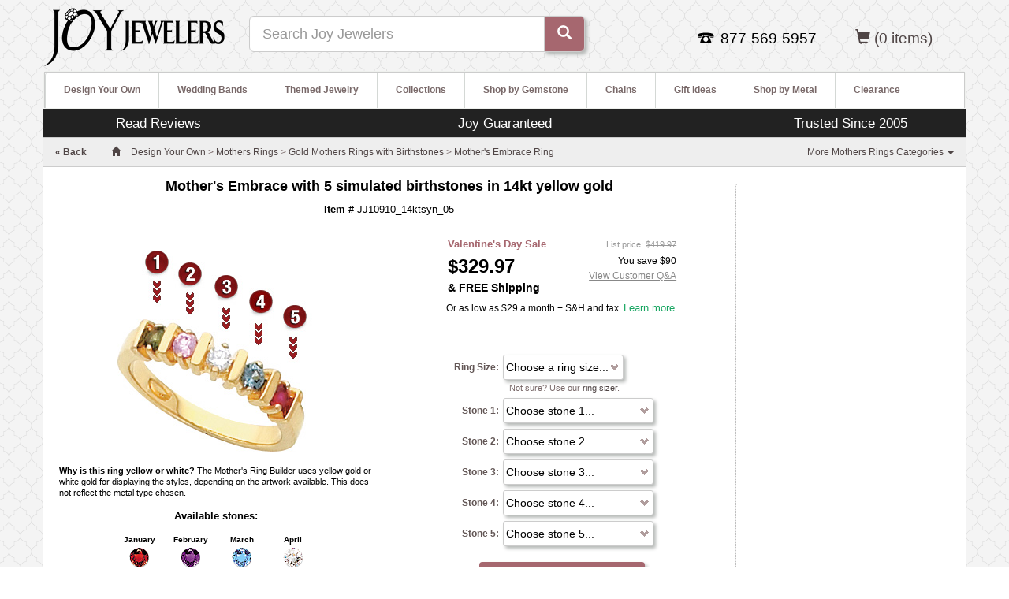

--- FILE ---
content_type: text/html; charset=utf-8
request_url: https://www.joyjewelers.com/modules/mothers/customizer/step1.php?products_id=4024
body_size: 12457
content:
<!DOCTYPE HTML>
<html lang="en" xmlns:fb="http://www.facebook.com/2008/fbml">
<head>
<meta charset="UTF-8">
<meta name="viewport" content="width=device-width, initial-scale=1, maximum-scale=1, user-scalable=no">
<title>Mother's Embrace with 5 simulated birthstones in 14kt yellow gold</title>
<link href="https://www.joyjewelers.com/includes_pdo/bootstrap-3.3.4-dist/css/bootstrap.min.css" rel="stylesheet">
<link rel="stylesheet" type="text/css" href="https://www.joyjewelers.com/modules/catalog/customizer/step1_11242015_01.css">
<link href="https://www.joyjewelers.com/style_responsive_03012016.min.css" rel="stylesheet">
<link rel="stylesheet" href="https://t.p.mybuys.com/css/mbstyles.css" type="text/css" id="mybuysstyles">
<link rel="alternate" type="application/json+oembed" href="https://www.joyjewelers.com/services/oembed/?url=https%3A%2F%2Fwww.joyjewelers.com%2Fmodules%2Fmothers%2Fcustomizer%2Fstep1.php%3Fproducts_id%3D4024">
<meta name="robots" content="index,follow">
<meta name="title" content="Mother's Embrace with 5 simulated birthstones in 14kt yellow gold">
<meta name="description" content="This ring features personalization for 2-6 birthstones. Each prong-set gemstone is 2.5mm in diameter. It is available with simulated or genuine birthstones.">
<meta http-equiv="Pragma" content="no-cache">
<meta http-equiv="Expires" content="0">
<meta property="og:site_name" content="Joy Jewelers">
<meta property="og:type" content="product">
<meta property="og:title" content="Mother's Embrace">
<meta property="og:image" content="https://www.joyjewelers.com/images/products/default/10910_5.jpg">
<meta property="og:url" content="https://www.joyjewelers.com/modules/mothers/customizer/step1.php?products_id=4024">
<meta property="og:description" content="This ring features personalization for 2-6 birthstones. Each prong-set gemstone is 2.5mm in diameter. It is available with simulated or genuine birthstones.">
<meta property="fb:app_id" content="138256736216917">
<script type="text/javascript" src="https://ajax.googleapis.com/ajax/libs/jquery/1.11.1/jquery.min.js"></script>
<script type="text/javascript" src="https://www.joyjewelers.com/includes_pdo/menu/menu.js"></script>
<script type="text/javascript" src="https://www.joyjewelers.com/modules/mothers/customizer/mothers_builder.js"></script>
<script type="text/javascript">
var m1 = 0;var m2 = 0;var m3 = 0;var m4 = 1;var m5 = 0;var m6 = 0;var m7 = 0;var m8 = 0;
</script>
<script>
  var _affirm_config = {
    public_api_key: "CRQK9UXQPWYRJ1G7",
    script: "https://cdn1.affirm.com/js/v2/affirm.js"
  };
  (function(l,g,m,e,a,f,b){var d,c=l[m]||{},h=document.createElement(f),n=document.getElementsByTagName(f)[0],k=function(a,b,c){return function(){a[b]._.push([c,arguments])}};c[e]=k(c,e,"set");d=c[e];c[a]={};c[a]._=[];d._=[];c[a][b]=k(c,a,b);a=0;for(b="set add save post open empty reset on off trigger ready setProduct".split(" ");a<b.length;a++)d[b[a]]=k(c,e,b[a]);a=0;for(b=["get","token","url","items"];a<b.length;a++)d[b[a]]=function(){};h.async=!0;h.src=g[f];n.parentNode.insertBefore(h,n);delete g[f];d(g);l[m]=c})(window,_affirm_config,"affirm","checkout","ui","script","ready");
  affirm.ui.ready( function() { updateAffirmAsLowAs( 32900 ) } ); // change to your template value for product or cart price
  function updateAffirmAsLowAs( amount ){
    if ( ( amount == null ) || ( amount < 1000 ) ) { return; } // Only display as low as for items over $10 CHANGE FOR A DIFFERENT LIMIT
    // payment estimate options
    var options = {
      apr: "0.10", // percentage assumed APR for loan
      months: 12, // can be 3, 6, or 12
      amount: amount // USD cents
    };
    try {
      typeof affirm.ui.payments.get_estimate;
    }
    catch (e) {
      return;
    }
    // use the payment estimate response
    function handleEstimateResponse (payment_estimate) {
      // the payment comes back in USD cents
      var dollars = ( ( payment_estimate.payment + 99 ) / 100 ) | 0; // get dollars, round up, and convert to int
      // Set affirm payment text
      var a = document.getElementById('learn-more');
      var lmt = document.getElementById('learn-more-text');
      var iText = ('innerText' in a)? 'innerText' : 'textContent';
      var tText = ('innerText' in lmt)? 'innerText' : 'textContent';
      lmt[tText] = "Or as low as $" + dollars + " a month + S&H and tax. ";
      a[iText] = "Learn more.";
      // open the customized Affirm learn more modal
      a.onclick = payment_estimate.open_modal;
      a.style.visibility = "visible";
    };
    // request a payment estimate
    affirm.ui.payments.get_estimate(options, handleEstimateResponse);
  }
</script>
</head>
<body>
	<div id="page_wrapper">
		<div id="fb-root"></div>
			<div class="navbar navbar-default navbar-fixed-top hidden-md hidden-lg" role="navigation" id="slide-nav">
  	<div class="container">
   		<div class="navbar-header">
<!--   		<a id="navtoggle" class="navbar-toggle"><span class="sr-only">Toggle navigation</span><span class="icon-bar-container"><span class="icon-bar"></span><span class="icon-bar"></span><span class="icon-bar"></span></span> <span style="display:inline-block;">SHOP</span></a>
-->

    		<a id="navtoggle" class="navbar-toggle"><span class="sr-only">Toggle navigation</span><span class="icon-bar-container"><span class="icon-bar"></span><span class="icon-bar"></span><span class="icon-bar"></span></span></a>
  
    		<div class="visible-xs pull-left"><div class="padding8t"><a href="https://www.joyjewelers.com/"><img style="width:150px;padding-left:20px;" src="/images/logos/joylogo-310x90_transparent.png" alt="Joy Jewelers"></a></div></div>
    		<div class="pull-right">
					<ul id="nav_pills" class="nav nav-pills mobile_nav_icons" role="tablist">
<!--						<li class="hidden-xs"><a href="https://www.joyjewelers.com/jewelry-guide/"><span class="glyphicon glyphicon-info-sign"></span> <span class="hidden-xs">JEWELRY GUIDE</span></a></li>
						<li class="hidden-xs"><a href="https://www.joyjewelers.com/static/service.php"><span class="glyphicon glyphicon-question-sign"></span> <span>HELP</span></a></li>
-->
						<li class="visible-xs"><a data-toggle="modal" data-target=".contact-modal-sm"><span class="glyphicon glyphicon-earphone"></span></a></li>
						<li><a href="https://www.joyjewelers.com/store/shopping_bag.php"><span class="glyphicon glyphicon-shopping-cart"></span> <span class="visible_480 hidden-xs">SHOPPING BAG</span> (0)</a></li>
					</ul>
				</div>
			</div>
			<div id="slidemenu">
				<ul class="nav navbar-nav">
					<li id="hide-menu" class="dropdown"><a><span class="glyphicon glyphicon-arrow-left"></span> <span class="bold_text_light">Hide Menu</span></a><div class="clear_float"></div></li>
					<li id="mobile_m1" class="dropdown"><a href="https://www.joyjewelers.com/modules/designyourown/" class="dropdown-toggle" data-toggle="dropdown">Design Your Own <span class="glyphicon glyphicon-plus navplus"></span></a></li>
					<li id="mobile_m2" class="dropdown"><a href="https://www.joyjewelers.com/modules/wedding/" class="dropdown-toggle" data-toggle="dropdown">Wedding Bands <span class="glyphicon glyphicon-plus navplus"></span></a></li>
					<li id="mobile_m3" class="dropdown"><a href="https://www.joyjewelers.com/modules/themed/" class="dropdown-toggle" data-toggle="dropdown">Themed Jewelry <span class="glyphicon glyphicon-plus navplus"></span></a></li>
					<li id="mobile_m4" class="dropdown"><a href="https://www.joyjewelers.com/modules/collections/" class="dropdown-toggle" data-toggle="dropdown">Collections <span class="glyphicon glyphicon-plus navplus"></span></a></li>
					<li id="mobile_m5" class="dropdown"><a href="https://www.joyjewelers.com/modules/gemstones/" class="dropdown-toggle" data-toggle="dropdown">Shop by Gemstone <span class="glyphicon glyphicon-plus navplus"></span></a></li>
					<li id="mobile_m6" class="dropdown"><a href="https://www.joyjewelers.com/modules/chains/" class="dropdown-toggle" data-toggle="dropdown">Chains <span class="glyphicon glyphicon-plus navplus"></span></a></li>
					<li id="mobile_m7" class="dropdown"><a href="https://www.joyjewelers.com/modules/gifts/" class="dropdown-toggle" data-toggle="dropdown">Gift Ideas <span class="glyphicon glyphicon-plus navplus"></span></a></li>
					<li id="mobile_m8" class="dropdown"><a href="https://www.joyjewelers.com/modules/metals/" class="dropdown-toggle" data-toggle="dropdown">Shop by Metal <span class="glyphicon glyphicon-plus navplus"></span></a></li>
					<li class="dropdown"><a href="https://www.joyjewelers.com/modules/catalog/index.php?catid=98">Clearance</a></li>
				</ul>	
			</div>
			<div class="clear_float"></div>
		</div>
	</div>
	<div class="modal fade contact-modal-sm" tabindex="-1" role="dialog" aria-labelledby="mySmallModalLabel">
	  <div class="modal-dialog modal-sm">
		<div class="modal-content">
			
				<style>
				#click-to-call:link,#click-to-call:visited{font-weight:bold;font-size:1.15em;color:white;padding:20px;background-color:#A6676F;padding:15px;}
				#click-to-close-button{height:40px;line-height:25px;}
				</style>
			<div class="modal-header">
        <button type="button" class="close" data-dismiss="modal" aria-label="Close"><span aria-hidden="true">&times;</span></button>
        <div class="info_section_header" style="font-size: 1.3em;font-weight: 600">Contact Us</div>
     		 </div>
			<div class="padding15">
			<div id="call_us_container">
				<a class="btn btn-primary btn-xlg center-block" href="tel:877-569-5957" id="click-to-call">Click to Call <span class="glyphicon glyphicon-earphone" style="padding-left:10px; padding-right:10px;"></span>1-877-569-5957</a>
				<div class="spacer_10_h"></div>
				<p>Call us 9AM to 5PM [Pacific Time] Monday-Friday for expert assistance.</p>
			</div>

			<a name="email_us"></a><div class="info_section_header" style="font-size: 1.3em;font-weight: 600">Email Us</div>
			<div id="email_us_container">
				<p><a href="https://www.joyjewelers.com/static/storeform.php"><B>Email us</B></a> 24/7. We usually reply the same day to all inquiries. We respond to email messages in the order that they are received. We will respond as quickly as possible.</p>
			</div>
			</div>
			<div class="modal-footer">
				<button id="click-to-close-button" type="button" class="btn btn-default" data-dismiss="modal">Close</button>
			</div>
		</div>
	  </div>
	</div>
		<div id="page_holder" class="container">
<!-- breadcrumb row -->
			<div class="row">
				<div id="header-content" class="col-xs-12">
									<header>
					<div id="header_container" class="container-fluid">
						<div class="row">
							<div class="hidden-xs pull-left"><a href="https://www.joyjewelers.com/" title="Joy Jewelers"><img alt="JoyJewelers.com" src="//www.joyjewelers.com/images/logos/joy-logo-black-h.png" width="231" height="90"></a></div>
						
  							<div id="mcafee_container" class="resp_h2 hidden-xs hidden-sm pull-right">
<span class="nowrap">
 
 <a href="https://www.joyjewelers.com/store/shopping_bag.php"><span class="glyphicon glyphicon-shopping-cart"></span> <!-- <span class="visible_480" hidden-xs hidden-sm>BAG</span> --> (0  items) </a></li>
</span>
 							</div>

							<div id="joyful_contact_container" class="hidden-xs pull-right">
	
									<div id="contact_info_container" class="resp_h2">
										<div id="contact_info_container_inner">
											<span class="nowrap">
											
												<div id="contact_info_phone_icon_container">
												</div>
												<div id="contact_info_phone_number_container">877-569-5957
												</div>
											
											</span>
										</div>
									</div>
															
					
							</div>
							 <div class="clear_float visible-xs-block"></div>
							
<!--							<div id="search_container" class="col-xs-12 col-sm-4 col-md-4"><div class="hidden-xs" style="height:28px;"></div><form class="navbar-form" role="form" name="main_search_form" action="https://www.joyjewelers.com/modules/catalog/search_results.php"><div class="form-group"><label class="sr-only" for="searchterm">Search</label><div class="input-group input-group-lg"><input id="searchterm" name="searchterm" type="text" tabindex="0" class="form-control" placeholder="Search Joy Jewelers"><span class="input-group-btn"><button class="btn btn-default" value="Search"><span class="glyphicon glyphicon-search"></span> <span class="hidden-xs hidden-sm">SEARCH</span></button></span></div></div></form></div>
-->

							<div id="search_container" class="col-xs-12 col-sm-4 col-md-4"><div class="hidden-xs" style="height:20px;"></div><form class="navbar-form" role="form" name="main_search_form" action="https://www.joyjewelers.com/modules/catalog/search_results.php"><div class="form-group"><label class="sr-only" for="searchterm">Search</label><div class="input-group input-group-lg"><input id="searchterm" name="searchterm" type="text" tabindex="0" class="form-control" placeholder="Search Joy Jewelers"><span class="input-group-btn"><button class="btn btn-default" value="Search"><span class="glyphicon glyphicon-search"></span> <span class="hidden-xs hidden-sm"></span></button></span></div></div></form></div>


						</div>
					</div>
				</header>
				<div id="width_check"></div>
								<nav class="navbar hidden-xs hidden-sm">				
				<div id="the-nav" class="navbar-header navbar-left">
					<button class="navbar-toggle" data-toggle="collapse" data-target=".navbar-collapse"><span class="sr-only">Toggle navigation</span><span class="icon-bar-container"><span class="icon-bar"></span><span class="icon-bar"></span><span class="icon-bar"></span></span> <span style="display:inline-block;">MENU</span></button>
<!--					<div class="pull-right">
						<ul id="nav_pills" class="nav nav-pills mobile_nav_icons" role="tablist">
							<li class="hidden-xs"><a href="https://www.joyjewelers.com/jewelry-guide/"><span class="glyphicon glyphicon-info-sign"></span> <span class="hidden-xs">JEWELRY GUIDE</span></a></li>
							<li><a href="https://www.joyjewelers.com/static/service.php"><span class="glyphicon glyphicon-question-sign"></span> <span>HELP</span></a></li>

							<li><a href="https://www.joyjewelers.com/store/shopping_bag.php"><span class="glyphicon glyphicon-shopping-cart"></span> <span class="visible_480 hidden-xs">SHOPPING BAG</span> (0  items) </a></li>
						</ul>
					
					</div>
-->						
					<div class="clear_float"></div>
				</div>
				<div id="category_nav_container" class="navbar-collapse collapse navbar-left" role="navigation">
					<div id="main_navigation">
						<div id="sub_navigation_container">
							<ul id="sub_navigation">
								<li id="m1"><a id="sub_navigation_heading_left" class="sub_navigation_heading" href="https://www.joyjewelers.com/modules/designyourown/">Design Your Own</a><ul><li><a href="https://www.joyjewelers.com/modules/boyscout/">Boy Scout&trade; Rings by ArtCarved</a></li><li><a href="https://www.joyjewelers.com/modules/champion/">Championship Rings</a></li><li><a href="https://www.joyjewelers.com/modules/collegerings/">College Rings</a></li><li><a href="https://www.joyjewelers.com/modules/classrings/">High School Class Rings</a></li><li><a href="https://www.joyjewelers.com/modules/juniorhigh/">Junior High Class Rings</a></li><li><a href="https://www.joyjewelers.com/modules/catalog/index.php?catid=4787">Military Rings</a></li><li><a href="https://www.joyjewelers.com/modules/catalog/index.php?catid=1216">Monogram Necklaces</a></li><li><a href="https://www.joyjewelers.com/modules/catalog/index.php?catid=1217">Monogram Rings</a></li><li><a href="https://www.joyjewelers.com/modules/catalog/index.php?catid=1926">Mother's Necklaces</a></li><li><a href="https://www.joyjewelers.com/modules/mothers/">Mother's Rings</a></li><li><a href="https://www.joyjewelers.com/modules/promiserings/">Promise Rings</a></li><li><a href="https://www.joyjewelers.com/modules/emergency/">Public Service Jewelry</a></li><li><a href="https://www.joyjewelers.com/modules/catalog/index.php?catid=994">Quinceanera &amp; Sweet 16</a></li></ul></li><li id="m2"><a class="sub_navigation_heading" href="https://www.joyjewelers.com/modules/wedding/">Wedding Bands</a><ul><li><a href="https://www.joyjewelers.com/modules/catalog/index.php?catid=907">Ceramic Wedding Bands</a></li><li><a href="https://www.joyjewelers.com/modules/cobalt/">Cobalt Wedding Bands</a></li><li><a href="https://www.joyjewelers.com/modules/catalog/index.php?catid=899">Gold Wedding Bands</a></li><li><a href="https://www.joyjewelers.com/modules/meteoriterings/">Meteorite Wedding Bands</a></li><li><a href="https://www.joyjewelers.com/modules/platinum/">Platinum Wedding Bands</a></li><li><a href="https://www.joyjewelers.com/modules/catalog/index.php?catid=152">Silver Wedding Bands</a></li><li><a href="https://www.joyjewelers.com/modules/tantalum/">Tantalum Wedding Bands</a></li><li><a href="https://www.joyjewelers.com/modules/titanium/">Titanium Wedding Bands</a></li></ul></li><li id="m3"><a class="sub_navigation_heading" href="https://www.joyjewelers.com/modules/themed/">Themed Jewelry</a><ul><li><a href="https://www.joyjewelers.com/modules/pet/">Animal Jewelry</a></li><li><a href="https://www.joyjewelers.com/modules/cameos/">Cameo Jewelry</a></li><li><a href="https://www.joyjewelers.com/modules/cancer/">Cancer Jewelry</a></li><li><a href="https://www.joyjewelers.com/modules/children/">Children's Jewelry</a></li><li><a href="https://www.joyjewelers.com/modules/sports/college/">College Jewelry</a></li><li><a href="https://www.joyjewelers.com/modules/catalog/index.php?catid=1899">Fraternal Jewelry</a></li><li><a href="https://www.joyjewelers.com/modules/keys/">Key Jewelry</a></li><li><a href="https://www.joyjewelers.com/modules/masonic/">Masonic Jewelry</a></li><li><a href="https://www.joyjewelers.com/modules/catalog/index.php?catid=847">Medical Jewelry</a></li><li><a href="https://www.joyjewelers.com/modules/militaryrings/">Military Jewelry</a></li><li><a href="https://www.joyjewelers.com/modules/catalog/index.php?catid=301">MLB Jewelry</a></li><li><a href="https://www.joyjewelers.com/modules/catalog/index.php?catid=7">NFL Jewelry</a></li><li><a href="https://www.joyjewelers.com/modules/catalog/index.php?catid=302">NHL Jewelry</a></li><li><a href="https://www.joyjewelers.com/modules/religious/">Religious Jewelry</a></li><li><a href="https://www.joyjewelers.com/modules/sorority/">Sorority Jewelry</a></li><li><a href="https://www.joyjewelers.com/modules/catalog/index.php?catid=1858">Zodiac Jewelry</a></li></ul></li><li id="m4"><a class="sub_navigation_heading" href="https://www.joyjewelers.com/modules/collections/">Collections</a></li><li id="m5"><a class="sub_navigation_heading" href="https://www.joyjewelers.com/modules/gemstones/">Shop by Gemstone</a><ul><li><a href="https://www.joyjewelers.com/modules/catalog/index.php?catid=1200">Cubic Zirconia Jewelry</a></li><li><a href="https://www.joyjewelers.com/modules/diamond/">Diamond Jewelry</a></li><li><a href="https://www.joyjewelers.com/modules/catalog/index.php?catid=939">Gold Gemstone Jewelry</a></li><li><a href="https://www.joyjewelers.com/modules/moissanite/">Moissanite Jewelry</a></li><li><a href="https://www.joyjewelers.com/modules/pearl/">Pearl Jewelry</a></li><li><a href="https://www.joyjewelers.com/modules/catalog/index.php?catid=1602">Silver Gemstone Rings</a></li></ul></li><li id="m6"><a class="sub_navigation_heading" href="https://www.joyjewelers.com/modules/chains/">Chains</a><ul><li><a href="https://www.joyjewelers.com/modules/catalog/index.php?catid=874">Gold Chains</a></li><li><a href="https://www.joyjewelers.com/modules/catalog/index.php?catid=734">Sterling Silver Chains</a></li><li><a href="https://www.joyjewelers.com/modules/catalog/index.php?catid=868">Necklace Cords - Rubber and Leather</a></li><li><a href="https://www.joyjewelers.com/modules/catalog/index.php?catid=854">Stainless Steel Chains</a></li></ul></li><li id="m7"><a class="sub_navigation_heading" href="https://www.joyjewelers.com/modules/gifts/">Gift Ideas</a><ul><li><a href="https://www.joyjewelers.com/modules/catalog/index.php?catid=1590">Bridesmaid Gifts</a></li><li><a href="https://www.joyjewelers.com/modules/catalog/index.php?catid=1665">Cufflinks</a></li><li><a href="https://www.joyjewelers.com/modules/catalog/index.php?catid=90">Father's Day Gifts</a></li><li><a href="https://www.joyjewelers.com/modules/catalog/index.php?catid=93">Gifts For Her</a></li><li><a href="https://www.joyjewelers.com/modules/catalog/index.php?catid=993">Gold Dipped Roses</a></li><li><a href="https://www.joyjewelers.com/modules/catalog/index.php?catid=291">Jewelry Accessories</a></li><li><a href="https://www.joyjewelers.com/modules/catalog/index.php?catid=1924">Mother's Day Gifts</a></li><li><a href="https://www.joyjewelers.com/modules/catalog/index.php?catid=1591">Religious Gifts</a></li><li><a href="https://www.joyjewelers.com/modules/catalog/index.php?catid=86">Valentine's Day Gifts</a></li></ul></li><li id="m8"><a class="sub_navigation_heading" href="https://www.joyjewelers.com/modules/metals/">Shop by Metal</a><ul><li><a href="https://www.joyjewelers.com/modules/catalog/index.php?catid=1700">Gold Jewelry</a></li><li><a href="https://www.joyjewelers.com/modules/catalog/index.php?catid=136">Stainless Steel Jewelry</a></li><li><a href="https://www.joyjewelers.com/modules/catalog/index.php?catid=835">Sterling Silver Jewelry</a></li></ul></li><li><a class="sub_navigation_heading" href="https://www.joyjewelers.com/modules/catalog/index.php?catid=98">Clearance</a></li>
							</ul>
						</div>
					</div>
				</div><div class="clear_float"></div>
			</nav>
									<div id="incentives" class="container">
					<div class="row">
						<div class="hidden-xs hidden-sm col-md-3"><a href="https://bizratesurveys.com/reviews/joyjewelers-reviews" style="color:white;" target="_blank">Read Reviews</a></div>
						<div class="col-md-6"><a href="https://www.joyjewelers.com/static/refund.php" style="color:white;">Joy Guaranteed</a></div>
						<div class="hidden-xs hidden-sm col-md-3"><a href="https://www.joyjewelers.com/static/about.php" style="color:white;">Trusted Since 2005</a></div>
					</div>
				</div>
					<div id="breadrow">
<div id="breadcrumb_text" class="pull-left"><div id="back_link_container"><div class="padding15h"><a id="back_link" href="">« Back</a></div></div><a href="https://www.joyjewelers.com/"><span class="glyphicon glyphicon-home home_icon"></span></a> <span id="breadcrumb_desktop"><span itemscope itemtype="http://schema.org/BreadcrumbList"><span itemprop="itemListElement" itemscope itemtype="http://schema.org/ListItem"><a itemprop="item" href="https://www.joyjewelers.com/modules/designyourown/" class="breadcrumb_link"><span itemprop="name">Design Your Own</span></a><meta itemprop="position" content="1"></span> &gt; <span itemprop="itemListElement" itemscope itemtype="http://schema.org/ListItem"><a itemprop="item" href="https://www.joyjewelers.com/modules/mothers/" class="breadcrumb_link"><span itemprop="name">Mothers Rings</span></a><meta itemprop="position" content="2"></span> &gt; <span itemprop="itemListElement" itemscope itemtype="http://schema.org/ListItem"><a itemprop="item" href="https://www.joyjewelers.com/modules/catalog/index.php?catid=164" class="breadcrumb_link"><span itemprop="name">Gold Mothers Rings with Birthstones</span></a><meta itemprop="position" content="3"></span> &gt; <span itemprop="itemListElement" itemscope itemtype="http://schema.org/ListItem"><a itemprop="item" href="https://www.joyjewelers.com/modules/mothers/customizer/step1.php?style_id=284" class="breadcrumb_link"><span itemprop="name">Mother's Embrace Ring</span></a><meta itemprop="position" content="4"></span></span></span><span id="breadcrumb_mobile"><span><a href="https://www.joyjewelers.com/modules/mothers/customizer/step1.php?style_id=284" class="breadcrumb_link">Mother's Embrace Ring</a></span></span></div>
				<div class="hidden-xs hidden-sm pull-right nobuffer"><ul id="nav_child_categories" class="nav"><li class="dropdown"><a class="dropdown-toggle" data-toggle="dropdown" href="https://www.joyjewelers.com/modules/mothers/">More Mothers Rings Categories <b class="caret"></b></a><ul class="dropdown-menu"><li><a href="https://www.joyjewelers.com/modules/catalog/index.php?catid=165" title="Engravable Gold Mothers Rings">Engravable Gold Mothers Rings</a></li><li><a href="https://www.joyjewelers.com/modules/catalog/index.php?catid=167" title="Gold Stackable Mothers Rings">Gold Stackable Mothers Rings</a></li><li><a href="https://www.joyjewelers.com/modules/catalog/index.php?catid=88" title="Engravable Sterling Silver Mothers Rings">Engravable Sterling Silver Mothers Rings</a></li><li><a href="https://www.joyjewelers.com/modules/catalog/index.php?catid=169" title="Sterling Silver Mothers Rings">Sterling Silver Mothers Rings</a></li><li><a href="https://www.joyjewelers.com/modules/stackableexpressions/" title="Stackable Expressions">Stackable Expressions</a></li></ul></li></ul></div><div class="clear_float"></div>				
					</div>
				</div>
			</div>
<!-- /breadcrumb row -->


	
<!-- main content row -->		
		<div id="main-content-row" class="row" itemscope itemtype="http://schema.org/Product">
			<div id="main-content" class="col-xs-12 col-md-9 text-center">
				<!-- Product Header -->
				<div id="product_header_container">
					<div id="product_name_heading_container"><h1 id="product_name_heading_compact"><span itemprop="name">Mother's Embrace with 5 simulated birthstones in 14kt yellow gold</span></h1></div>
					<div id="product_itemnumber">
<b>Item #</b> <span itemprop="sku">JJ10910_14ktsyn_05</span>					</div>
				</div>
				<!-- start first column -->
				<div class="col-xs-12 col-sm-6 nobuffer">
					<div id="image_and_blurb_container">
						<div id="image_container"><img class="img-responsive"  itemprop="image" id="product_image" alt="Mother's Embrace" src="https://www.joyjewelers.com/images/products/default/10910_5.jpg"></div>
						<div id="style_thumbnails_container">
						</div>
<div class="info_blurb"><b>Why is this ring yellow or white?</b> The Mother's Ring Builder uses yellow gold or white gold for displaying the styles, depending on the artwork available. This does not reflect the metal type chosen.</div></div>
<div id="genuine_stone_chart_container"><div class="padding5v"><div class="user_selection_heading">Available  stones:</div></div><div id="stone_chart_container"><div id="stone_chart_table"><div class="stone_chart_month_container"><div class="stone_chart_month">January</div><div><img class="stone_chart_stone_image" src="ministones/1.gif" alt="Simulated Garnet"></div><div class="stone_chart_stone">Garnet</div></div><div class="stone_chart_month_container"><div class="stone_chart_month">February</div><div><img class="stone_chart_stone_image" src="ministones/2.gif" alt="Simulated Amethyst"></div><div class="stone_chart_stone">Amethyst</div></div><div class="stone_chart_month_container"><div class="stone_chart_month">March</div><div><img class="stone_chart_stone_image" src="ministones/3.gif" alt="Simulated Aquamarine"></div><div class="stone_chart_stone">Aquamarine</div></div><div class="stone_chart_month_container"><div class="stone_chart_month">April</div><div><img class="stone_chart_stone_image" src="ministones/4.gif" alt="Cubic Zirconia"></div><div class="stone_chart_stone">Cubic Zirconia</div></div><div class="stone_chart_month_container"><div class="stone_chart_month">May</div><div><img class="stone_chart_stone_image" src="ministones/8.gif" alt="Simulated Emerald"></div><div class="stone_chart_stone">Emerald</div></div><div class="stone_chart_month_container"><div class="stone_chart_month">June</div><div><img class="stone_chart_stone_image" src="ministones/stuller-alexandrite.gif" alt="Simulated Alexandrite"></div><div class="stone_chart_stone">Alexandrite</div></div><div class="stone_chart_month_container"><div class="stone_chart_month">July</div><div><img class="stone_chart_stone_image" src="ministones/15.gif" alt="Simulated Ruby"></div><div class="stone_chart_stone">Ruby</div></div><div class="stone_chart_month_container"><div class="stone_chart_month">August</div><div><img class="stone_chart_stone_image" src="ministones/18.gif" alt="Simulated Peridot"></div><div class="stone_chart_stone">Peridot</div></div><div class="stone_chart_month_container"><div class="stone_chart_month">September</div><div><img class="stone_chart_stone_image" src="ministones/20.gif" alt="Simulated Sapphire"></div><div class="stone_chart_stone">Sapphire</div></div><div class="stone_chart_month_container"><div class="stone_chart_month">October</div><div><img class="stone_chart_stone_image" src="ministones/25.gif" alt="Simulated Pink Tourmaline"></div><div class="stone_chart_stone">Pink Tourmaline</div></div><div class="stone_chart_month_container"><div class="stone_chart_month">November</div><div><img class="stone_chart_stone_image" src="ministones/28.gif" alt="Simulated Golden Topaz"></div><div class="stone_chart_stone">Golden Topaz</div></div><div class="stone_chart_month_container"><div class="stone_chart_month">December</div><div><img class="stone_chart_stone_image" src="ministones/31.gif" alt="Simulated Blue Zircon"></div><div class="stone_chart_stone">Blue Zircon</div></div></div></div></div>			
				
				
				
				
				</div><!--/end of first column -->
				<!-- start second column -->
				<div class="col-xs-12 col-sm-6 nobuffer">
				
				
				
				
							<div id="price_container" itemprop="offers" itemscope itemtype="http://schema.org/Offer">							
							<div id="price-block">
								<div id="base_price_container" class="col-xs-6 nobuffer">
									<div class="promo_price_bf_header"><strong>Valentine's Day Sale</strong></div>									<div id="base_price_top" class="base_price_maximized">
										<meta itemprop="priceCurrency" content="USD">$<span itemprop="price">329.97</span>										<meta itemprop="itemCondition" itemtype="http://schema.org/OfferItemCondition" content="http://schema.org/NewCondition" />
										<meta itemprop="availability" content="http://schema.org/InStock">										<div class="and_free_shipping"> &amp; FREE Shipping</div>
									</div>
								</div>
								<div class="col-xs-6 you-save">
											<div id="compare_at_retail_text">List price: <span class="line-through">$419.97</span></div>
											<div class="padding_bottom_2">You save $90</div>											<div><a id="qa-link" href="#customer-qa">View Customer Q&amp;A</a></div>
								</div>
							</div>
								</div>
								<div class="clear_float"></div>
								<script type="text/javascript" src="https://cdn.powerreviews.com/repos/13806/pr/pwr/engine/js/full.js"></script>
								<div>
<div class="padding10b" align="center">
	<div class="affirm-as-low"><span id="learn-more-text"></span><a id="learn-more" style="visibility: none" href="#"></a></div>
</div>
<div class="padding10b" align="center">
<p class="affirm-prequal-text" id="prequal_text_joy_jewelers" data-promo-id="prequal_text_joy_jewelers" style="visibility: hidden" data-learnmore-show="true"></p>
</div>

<!-- PowerReviews snippet -->
	<div class="pr_snippet_product" align="center">
		<script type="text/javascript">
			var pr_snippet_min_reviews=1;
			POWERREVIEWS.display.snippet(document, { pr_page_id : "4024" });
		</script>
	</div>
<!-- end of PowerReviews snippet -->
								</div>
								<div class="spacer_5h"></div>
								<div><form name="mothers_form" method="POST" action="step1.php?products_id=4024" onsubmit="return mothersFormOnSubmit(this);">
											<input type="hidden" name="products_id" value="4024">
<div id="user_inputs_container_mothers" class="center-block"><div><table class="user_input_table_wrapper" id="ring_size[0.00,0,Y]_box" >
<tr>
<td valign="top" align="right" style="width: 90px;"><div class="catalog_page_label" id="ring_size[0.00,0,Y]_text"><b>Ring Size:</b> </div></td>
<td valign="top" align="left" style="text-align:left; vertical-align: top;"><select id="ring_size" name="ring_size" class="forms_960_pulldown"><option value="none">Choose a ring size...</option><option value="740179">4.0</option><option value="740180">4.5</option><option value="740181">5.0</option><option value="740182">5.5</option><option value="740183">6.0</option><option value="740184">6.5</option><option value="740185">7.0</option><option value="740186">7.5</option><option value="740187">8.0</option><option value="740188">8.5</option><option value="740189">9.0</option></select>
<div class="user_input_instructions">Not sure? Use our <a href="https://www.joyjewelers.com/static/ringsizes.php">ring sizer</a>.</div>
</td>
</tr>
</table>

</div>
<div><table class="user_input_table_wrapper" id="stone01[0.00,0,Y]_box" >
<tr>
<td valign="top" align="right" style="width: 90px;"><div class="catalog_page_label" id="stone01[0.00,0,Y]_text"><b>Stone 1:</b> </div></td>
<td valign="top" align="left" style="text-align:left; vertical-align: top;"><select id="stone01" name="stone01" class="forms_960_pulldown"><option value="none">Choose stone 1...</option><option value="740535">Simulated Garnet</option><option value="740539">Simulated Amethyst</option><option value="740543">Simulated Aquamarine</option><option value="740547">Cubic Zirconia</option><option value="740551">Simulated Emerald</option><option value="740555">Simulated Alexandrite</option><option value="740559">Simulated Ruby</option><option value="740563">Simulated Peridot</option><option value="740567">Simulated Sapphire</option><option value="740571">Simulated Pink Tourmaline</option><option value="740575">Simulated Golden Topaz</option><option value="740579">Simulated Blue Zircon</option></select>
</td>
</tr>
</table>

</div>
<div></div>
<div><table class="user_input_table_wrapper" id="stone02[0.00,0,Y]_box" >
<tr>
<td valign="top" align="right" style="width: 90px;"><div class="catalog_page_label" id="stone02[0.00,0,Y]_text"><b>Stone 2:</b> </div></td>
<td valign="top" align="left" style="text-align:left; vertical-align: top;"><select id="stone02" name="stone02" class="forms_960_pulldown"><option value="none">Choose stone 2...</option><option value="740583">Simulated Garnet</option><option value="740587">Simulated Amethyst</option><option value="740591">Simulated Aquamarine</option><option value="740595">Cubic Zirconia</option><option value="740599">Simulated Emerald</option><option value="740603">Simulated Alexandrite</option><option value="740607">Simulated Ruby</option><option value="740611">Simulated Peridot</option><option value="740615">Simulated Sapphire</option><option value="740619">Simulated Pink Tourmaline</option><option value="740623">Simulated Golden Topaz</option><option value="740627">Simulated Blue Zircon</option></select>
</td>
</tr>
</table>

</div>
<div></div>
<div><table class="user_input_table_wrapper" id="stone03[0.00,0,Y]_box" >
<tr>
<td valign="top" align="right" style="width: 90px;"><div class="catalog_page_label" id="stone03[0.00,0,Y]_text"><b>Stone 3:</b> </div></td>
<td valign="top" align="left" style="text-align:left; vertical-align: top;"><select id="stone03" name="stone03" class="forms_960_pulldown"><option value="none">Choose stone 3...</option><option value="740630">Simulated Garnet</option><option value="740633">Simulated Amethyst</option><option value="740636">Simulated Aquamarine</option><option value="740639">Cubic Zirconia</option><option value="740642">Simulated Emerald</option><option value="740645">Simulated Alexandrite</option><option value="740648">Simulated Ruby</option><option value="740651">Simulated Peridot</option><option value="740654">Simulated Sapphire</option><option value="740657">Simulated Pink Tourmaline</option><option value="740660">Simulated Golden Topaz</option><option value="740663">Simulated Blue Zircon</option></select>
</td>
</tr>
</table>

</div>
<div></div>
<div><table class="user_input_table_wrapper" id="stone04[0.00,0,Y]_box" >
<tr>
<td valign="top" align="right" style="width: 90px;"><div class="catalog_page_label" id="stone04[0.00,0,Y]_text"><b>Stone 4:</b> </div></td>
<td valign="top" align="left" style="text-align:left; vertical-align: top;"><select id="stone04" name="stone04" class="forms_960_pulldown"><option value="none">Choose stone 4...</option><option value="740666">Simulated Garnet</option><option value="740669">Simulated Amethyst</option><option value="740672">Simulated Aquamarine</option><option value="740675">Cubic Zirconia</option><option value="740678">Simulated Emerald</option><option value="740681">Simulated Alexandrite</option><option value="740684">Simulated Ruby</option><option value="740687">Simulated Peridot</option><option value="740690">Simulated Sapphire</option><option value="740693">Simulated Pink Tourmaline</option><option value="740696">Simulated Golden Topaz</option><option value="740699">Simulated Blue Zircon</option></select>
</td>
</tr>
</table>

</div>
<div></div>
<div><table class="user_input_table_wrapper" id="stone05[0.00,0,Y]_box" >
<tr>
<td valign="top" align="right" style="width: 90px;"><div class="catalog_page_label" id="stone05[0.00,0,Y]_text"><b>Stone 5:</b> </div></td>
<td valign="top" align="left" style="text-align:left; vertical-align: top;"><select id="stone05" name="stone05" class="forms_960_pulldown"><option value="none">Choose stone 5...</option><option value="740701">Simulated Garnet</option><option value="740703">Simulated Amethyst</option><option value="740705">Simulated Aquamarine</option><option value="740707">Cubic Zirconia</option><option value="740709">Simulated Emerald</option><option value="740711">Simulated Alexandrite</option><option value="740713">Simulated Ruby</option><option value="740715">Simulated Peridot</option><option value="740717">Simulated Sapphire</option><option value="740719">Simulated Pink Tourmaline</option><option value="740721">Simulated Golden Topaz</option><option value="740723">Simulated Blue Zircon</option></select>
</td>
</tr>
</table>

</div>
<div></div>
<div></div>
<div></div>
<div></div>
<div></div>
</div>
	<div class="padding10" align="center">
		<button type="submit" id="add_to_shopping_bag_button" name="action" value="add_product">ADD TO SHOPPING BAG</button>
	</div>
									</form>
								</div>
								<div id="social_and_details_container"><div class="hidden-xs padding15b" align="center">
<div id="bill_me_later_container">
<script type="text/javascript" data-pp-pubid="af3dbb17eb" data-pp-placementtype="234x60"> (function (d, t) {
"use strict";
var s = d.getElementsByTagName(t)[0], n = d.createElement(t);
n.src = "//paypalobjects.com/upstream/bizcomponents/js/merchant.js";
s.parentNode.insertBefore(n, s);
}(document, "script"));
</script></div></div>
<div id="social_bottom">
	<div id="social_bottom_inner">
		<div id="fb_like_container">
			<div class="fb-like" data-width="90" data-layout="button_count" data-action="like" data-show-faces="false" data-share="false"></div>
		</div>
		<div id="pinterest_pin_it_container"><a rel="nofollow" href="http://pinterest.com/pin/create/button/?url=https%3A%2F%2Fwww.joyjewelers.com%2Fmodules%2Fmothers%2Fcustomizer%2Fstep1.php%3Fstyle_id%3D284&media=https%3A%2F%2Fwww.joyjewelers.com%2Fimages%2Fproducts%2Fdefault%2F10910_5.jpg&description=" class="pin-it-button" count-layout="horizontal"><img border="0" src="//assets.pinterest.com/images/PinExt.png" title="Pin It" alt="Pin It"></a></div>
		<div id="gplus_container">
			<div id="gplusone"></div>
		</div>
		<div id="tweet_container">
			<a rel="nofollow" href="https://twitter.com/share" class="twitter-share-button" data-count="none" data-via="joyjewelers">Tweet</a>
		</div>
		<div class="clear_float"></div>
	</div>
</div>
<div class="spacer_10_h"></div><section id="product_description_container">
		<div class="padding15"><div class="padding10b"><div class="h2_heading">Details</div></div>
<div class="padding5b"><b>Metal Type:</b> 14kt yellow gold</div><div id="product_description" style="font-size:1.2em;"><p><span itemprop="description">This ring features personalization for 2-6 birthstones. Each prong-set gemstone is 2.5mm in diameter.  It is available with simulated or genuine birthstones.  14kt yellow gold only.</span></p></div></div>
</section><div class="spacer_10_h"></div><section id="product_shipping_info_container">
		<div class="padding15"><div class="padding10b"><div class="h2_heading">Shipping Information</div></div>
<div id="holiday_ships_in" class="padding5b">
Ships in: 5-7 business days</div><div id="ships_to_countries_container"><img class="flag_image" src="https://www.joyjewelers.com/images/siteimages/flags/us.png" alt="Joy Jewelers ships to United States"><img class="flag_image" src="https://www.joyjewelers.com/images/siteimages/flags/ca.png" alt="Joy Jewelers ships to Canada"><img class="flag_image" src="https://www.joyjewelers.com/images/siteimages/flags/jp.png" alt="Joy Jewelers ships to Japan"><div>This item ships to the United States, Canada and Japan.</div></div></div>
</section><div class="spacer_10_h"></div>								</div>
				</div><!-- /end of second column -->
				<div class="clear_float"></div>
				<!-- start of reviews column -->
				<div class="col-xs-12">
					<div class="spacer_10_h"></div>
					<div class="spacer_10_h"></div>
					<div align="center"></div>
					<div class="spacer_10_h"></div>
					<div id="pr_reviews_container">
											</div>
					<div id="recently_viewed_container">
<div id="recently_viewed_items_container" class="recently_viewed_container">
</div>
				
					</div>				
				
				
				</div>
				<!-- /reviews column -->


			</div>
<script type="text/javascript" src="//www.joyjewelers.com/includes_pdo/mybuys/mybuys4.js"></script>
<script type="text/javascript" src="//www.joyjewelers.com/includes_pdo/mybuys/setup.js"></script>
			<div class="hidden-xs hidden-sm col-md-3 col-lg-3 nobuffer">
				<div id="mybuys_zone_container">						
					<center><div mybuyszone="1"></div></center>
				</div>
			</div>
		</div>
<!-- /main content row -->
		
			<!-- footer -->
				<div class="row">
					<div id="footer-content" class="col-xs-12">	
<!--					<div class="col-xs-12 col-sm-6 col-md-3">
							<div class="footer_links_containers center-block">
								<div class="footer_headings">WHY SHOP JOY JEWELERS</div>
								<div class="first_footer_column_text_link_container"><a class="footer_text_links" href="https://www.joyjewelers.com/static/about.php">Trusted Since 2005</a></div>
								<div><a class="footer_text_links" href="https://www.joyjewelers.com/static/service.php">Exceptional Service</a></div>
							</div>
						</div>
-->
						<div class="col-xs-12 col-sm-6 col-md-3">
							<div class="footer_links_containers center-block">
								<div class="footer_headings">Customer Service</div>
								<div class="first_footer_column_text_link_container"><a class="footer_text_links" href="https://www.joyjewelers.com/store/order_status.php">Track My Order</a></div>
								<div><a class="footer_text_links" href="https://www.joyjewelers.com/static/service.php">Contact Us</a></div>
								<div><a class="footer_text_links" href="https://www.joyjewelers.com/static/orderinfo.php">How To Order</a></div>
								<div><a class="footer_text_links" href="https://www.joyjewelers.com/jewelry-guide/">Jewelry Guide</a></div>
								<div><a class="footer_text_links" href="https://www.joyjewelers.com/static/refund.php">Returns</a></div>

							</div>
						</div>
						<div class="col-xs-12 col-sm-6 col-md-3">
							<div class="footer_links_containers center-block">
								<div class="footer_headings">About Us</div>
								<div class="first_footer_column_text_link_container"><a class="footer_text_links" href="https://www.joyjewelers.com/static/about.php">Our Story</a></div>
								<div><a class="footer_text_links" href="https://www.joyjewelers.com/static/privacy.php">Privacy Policy</a></div>
								<div><a class="footer_text_links" href="https://www.joyjewelers.com/static/promotions.php">Promotions</a></div>
								<div><a class="footer_text_links" href="https://www.joyjewelers.com/static/sitemap.php">Site Map</a></div>
							</div>
						</div>
						<div class="col-xs-12 col-sm-6 col-md-3">
							<div class="footer_links_containers center-block">
								<div class="footer_headings">Follow Us</div>
								<div class="pull-left"><div id="fb_footer_logo_container"><img width="16" height="16" class="facebook_logo" src="/images/siteimages/spacer_1x1.png" alt="facebook.com/JoyJewelers"></div></div>
								<div class="pull-left"><div id="fb_footer_link_container"><a class="footer_text_links" target="_blank" href="https://www.facebook.com/joyjewelers">facebook.com/joyjewelers</a></div></div>
								<div class="clear_float"></div>
								<div class="pull-left"><div><img width="16" height="16" src="/images/logos/instagram.png" alt="instagram.com/joyjewelers"></div></div>
								<div class="pull-left"><div id="pinterest_footer_link_container"><a class="footer_text_links" target="_blank" href="https://www.instagram.com/joyjewelers/">instagram.com/joyjewelers</a></div></div>
								<div class="clear_float"></div>

								<div class="pull-left"><div id="pinterest_footer_logo_container"><img width="16" height="16" class="pinterest_logo" src="/images/siteimages/spacer_1x1.png" alt="pinterest.com/joyjewelers"></div></div>
								<div class="pull-left"><div id="pinterest_footer_link_container"><a class="footer_text_links" target="_blank" href="https://www.pinterest.com/joyjewelers/">pinterest.com/joyjewelers</a></div></div>
								<div class="clear_float"></div>

								<div class="pull-left"><div><img width="16" height="16" src="/images/logos/tiktok.png" alt="tiktok.com/joyjewelers"></div></div>
								<div class="pull-left"><div id="pinterest_footer_link_container"><a class="footer_text_links" target="_blank" href="https://www.tiktok.com/@joyjewelers/">tiktok.com/@joyjewelers</a></div></div>
								<div class="clear_float"></div>


<!--
								<div class="pull-left"><div id="twitter_footer_logo_container"><img width="16" height="16" class="twitter-bird-white-on-blue" src="/images/siteimages/spacer_1x1.png" alt="twitter.com/JoyJewelers"></div></div>
								<div class="pull-left"><div id="twitter_footer_link_container"><a class="footer_text_links" target="_blank" href="https://twitter.com/joyjewelers">twitter.com/joyjewelers</a></div></div>
								<div class="clear_float"></div>
-->								
							</div>
						</div>
					</div>
				</div>
				<div class="row">
					<div id="we-got-props-content" class="col-xs-12">
						<div id="we_got_props_container">

<!--							<div><span class="visible-xs visible-sm"><a target="_blank" href="https://www.mcafeesecure.com/RatingVerify?ref=www.joyjewelers.com"><img id="mcafee_seal_img_footer" src="//images.scanalert.com/meter/www.joyjewelers.com/23.gif" alt="McAfee Secure sites help keep you safe from identity theft, credit card fraud, spyware, spam, viruses and online scams."></a></span></div>
-->
<div><a target="_blank" href="https://www.mcafeesecure.com/RatingVerify?ref=www.joyjewelers.com"><img id="mcafee_seal_img_footer" src="//images.scanalert.com/meter/www.joyjewelers.com/23.gif" alt="McAfee Secure sites help keep you safe from identity theft, credit card fraud, spyware, spam, viruses and online scams."></a></div>

							<div><img src="https://medals.bizrate.com/medals/dynamic/small/122256_medal.gif" usemap="#122256_medal" alt="See Joy Jewelers Reviews at Bizrate.com"><map name="122256_medal"><area shape="poly" coords="1,0,1,36,61,36,61,20,111,20,111,0" href="http://www.bizrate.com/reviews/joy-jewelers/122256/" title="See Joy Jewelers Reviews at Bizrate.com" alt="See Joy Jewelers Reviews at Bizrate.com" target="_blank"><area shape="rect" coords="62,21,111,36" href="https://www.bizrate.com/?rf=sur" title="Bizrate" alt="Bizrate" target="_blank"></map></div>
							<div><a class="erhzbum" href="https://www.bbb.org/losangelessiliconvalley/business-reviews/jewelers-retail/fusionist-in-torrance-ca-100014449#bbbseal" title="Joy Jewelers Better Business Bureau Rating, Torrance, CA" style="display: block;position: relative;overflow: hidden; width: 250px; height: 52px; margin: 0px; padding: 0px;"><img style="padding: 0px; border: none;" src="//seal-sanjose.bbb.org/logo/erhzbum/fusionist-100014449.png" width="250" height="52" alt="Joy Jewelers Better Business Bureau Rating" /></a></div>
							<div><a href="https://www.paypal.com/webapps/mpp/paypal-popup" title="How PayPal Works" onclick="javascript:window.open('https://www.paypal.com/webapps/mpp/paypal-popup','WIPaypal','toolbar=no, location=no, directories=no, status=no, menubar=no, scrollbars=yes, resizable=yes, width=1060, height=700'); return false;"><img src="https://www.paypalobjects.com/webstatic/mktg/logo-center/Security_Banner_234x60_2a.gif" alt="PayPal Logo"></a></div>
						</div>
					</div>
				</div>
						<div id="copyright" class="col-xs-12 text-center resp_small"><span class="hidden-xs">Copyright </span>&copy;2026, Joy Jewelers, All rights reserved.</div>
		
		</div>
	</div>
	<script src="//www.joyjewelers.com/includes_pdo/bootstrap-3.3.4-dist/js/bootstrap.min.js"></script>
<script src="//www.joyjewelers.com/includes_pdo/js/ie10-viewport-bug-workaround.js"></script>
<!-- Bing Ads Universal Tracking -->
<script>(function(w,d,t,r,u){var f,n,i;w[u]=w[u]||[],f=function(){var o={ti:"4020955"};o.q=w[u],w[u]=new UET(o),w[u].push("pageLoad")},n=d.createElement(t),n.src=r,n.async=1,n.onload=n.onreadystatechange=function(){var s=this.readyState;s&&s!=="loaded"&&s!=="complete"||(f(),n.onload=n.onreadystatechange=null)},i=d.getElementsByTagName(t)[0],i.parentNode.insertBefore(n,i)})(window,document,"script","https://bat.bing.com/bat.js","uetq");</script><noscript><img src="https://bat.bing.com/action/0?ti=4020955&Ver=2" height="0" width="0" style="display:none; visibility: hidden;"></noscript>


<script>(function(w,d,t,r,u){var f,n,i;w[u]=w[u]||[],f=function(){var o={ti:"5214888"};o.q=w[u],w[u]=new UET(o),w[u].push("pageLoad")},n=d.createElement(t),n.src=r,n.async=1,n.onload=n.onreadystatechange=function(){var s=this.readyState;s&&s!=="loaded"&&s!=="complete"||(f(),n.onload=n.onreadystatechange=null)},i=d.getElementsByTagName(t)[0],i.parentNode.insertBefore(n,i)})(window,document,"script","https://bat.bing.com/bat.js","uetq");</script><noscript><img src="https://bat.bing.com/action/0?ti=5214888&Ver=2" height="0" width="0" style="display:none; visibility: hidden;" /></noscript>



<!-- BEGIN LivePerson Monitor. -->
<script type="text/javascript"> window.lpTag=window.lpTag||{};if(typeof window.lpTag._tagCount==='undefined'){window.lpTag={site:'37270368'||'',section:lpTag.section||'',autoStart:lpTag.autoStart===false?false:true,ovr:lpTag.ovr||{},_v:'1.6.0',_tagCount:1,protocol:'https:',events:{bind:function(app,ev,fn){lpTag.defer(function(){lpTag.events.bind(app,ev,fn);},0);},trigger:function(app,ev,json){lpTag.defer(function(){lpTag.events.trigger(app,ev,json);},1);}},defer:function(fn,fnType){if(fnType==0){this._defB=this._defB||[];this._defB.push(fn);}else if(fnType==1){this._defT=this._defT||[];this._defT.push(fn);}else{this._defL=this._defL||[];this._defL.push(fn);}},load:function(src,chr,id){var t=this;setTimeout(function(){t._load(src,chr,id);},0);},_load:function(src,chr,id){var url=src;if(!src){url=this.protocol+'//'+((this.ovr&&this.ovr.domain)?this.ovr.domain:'lptag.liveperson.net')+'/tag/tag.js?site='+this.site;}var s=document.createElement('script');s.setAttribute('charset',chr?chr:'UTF-8');if(id){s.setAttribute('id',id);}s.setAttribute('src',url);document.getElementsByTagName('head').item(0).appendChild(s);},init:function(){this._timing=this._timing||{};this._timing.start=(new Date()).getTime();var that=this;if(window.attachEvent){window.attachEvent('onload',function(){that._domReady('domReady');});}else{window.addEventListener('DOMContentLoaded',function(){that._domReady('contReady');},false);window.addEventListener('load',function(){that._domReady('domReady');},false);}if(typeof(window._lptStop)=='undefined'){this.load();}},start:function(){this.autoStart=true;},_domReady:function(n){if(!this.isDom){this.isDom=true;this.events.trigger('LPT','DOM_READY',{t:n});}this._timing[n]=(new Date()).getTime();},vars:lpTag.vars||[],dbs:lpTag.dbs||[],ctn:lpTag.ctn||[],sdes:lpTag.sdes||[],ev:lpTag.ev||[]};lpTag.init();}else{window.lpTag._tagCount+=1;} </script>
<!-- END LivePerson Monitor. -->
<!-- hivewyre old -->

<!-- <script src="//js.b1js.com/tagcontainer.js?id=276a03c57b824959bda7ccf12f42ec89&type=1"></script>
-->

<!-- Hivewyre Conversion Pixel - JoyJewelers Conversion (Visitor) - DO NOT MODIFY -->
<script src="https://secure.adnxs.com/px?id=658048&seg=1008723,615236&order_id=Visitor&t=1" type="text/javascript"></script>
<!-- End of Conversion Pixel -->



<!-- Facebook Pixel Code -->
<script>
!function(f,b,e,v,n,t,s){if(f.fbq)return;n=f.fbq=function(){n.callMethod?
n.callMethod.apply(n,arguments):n.queue.push(arguments)};if(!f._fbq)f._fbq=n;
n.push=n;n.loaded=!0;n.version='2.0';n.queue=[];t=b.createElement(e);t.async=!0;
t.src=v;s=b.getElementsByTagName(e)[0];s.parentNode.insertBefore(t,s)}(window,
document,'script','https://connect.facebook.net/en_US/fbevents.js');
fbq('init', '194140614375385');
fbq('track', 'PageView');
</script>
<noscript><img height="1" width="1" style="display:none"
src="https://www.facebook.com/tr?id=194140614375385&ev=PageView&noscript=1"
/></noscript>
<!-- DO NOT MODIFY -->
<!-- End Facebook Pixel Code -->

<!-- Pinterest Tag -->
<script>
!function(e){if(!window.pintrk){window.pintrk = function () {
window.pintrk.queue.push(Array.prototype.slice.call(arguments))};var
      n=window.pintrk;n.queue=[],n.version="3.0";var
      t=document.createElement("script");t.async=!0,t.src=e;var
      r=document.getElementsByTagName("script")[0];
      r.parentNode.insertBefore(t,r)}}("https://s.pinimg.com/ct/core.js");
pintrk('load', '2617330718841', {em: '<user_email_address>'});
pintrk('page');
</script>
<noscript>
<img height="1" width="1" style="display:none;" alt="" src="https://ct.pinterest.com/v3/?tid=2617330718841&pd[em]=<hashed_email_address>&noscript=1" />
</noscript>
<!-- end Pinterest Tag -->


		<script type="text/javascript">
mybuys.setPageType("PRODUCT_DETAILS"); 
mybuys.set("productid","4024");
mybuys.addItemPresentOnPage("4024");
</script>
</body>
<script type="text/javascript">
mybuys.initPage();
</script>
</html>


--- FILE ---
content_type: text/html; charset=utf-8
request_url: https://accounts.google.com/o/oauth2/postmessageRelay?parent=https%3A%2F%2Fwww.joyjewelers.com&jsh=m%3B%2F_%2Fscs%2Fabc-static%2F_%2Fjs%2Fk%3Dgapi.lb.en.2kN9-TZiXrM.O%2Fd%3D1%2Frs%3DAHpOoo_B4hu0FeWRuWHfxnZ3V0WubwN7Qw%2Fm%3D__features__
body_size: 158
content:
<!DOCTYPE html><html><head><title></title><meta http-equiv="content-type" content="text/html; charset=utf-8"><meta http-equiv="X-UA-Compatible" content="IE=edge"><meta name="viewport" content="width=device-width, initial-scale=1, minimum-scale=1, maximum-scale=1, user-scalable=0"><script src='https://ssl.gstatic.com/accounts/o/2580342461-postmessagerelay.js' nonce="Az9_EAll6uOiav0tVTvteA"></script></head><body><script type="text/javascript" src="https://apis.google.com/js/rpc:shindig_random.js?onload=init" nonce="Az9_EAll6uOiav0tVTvteA"></script></body></html>